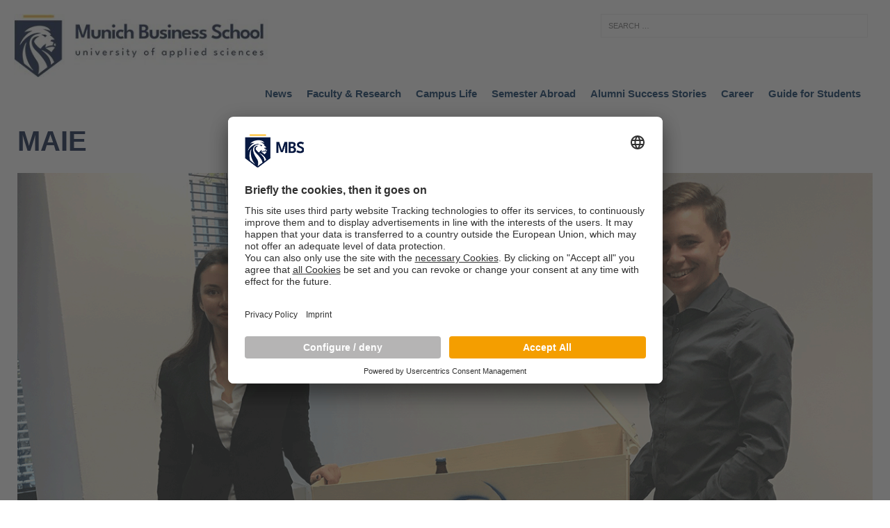

--- FILE ---
content_type: text/html; charset=UTF-8
request_url: https://www.munich-business-school.de/insights/en/2019/innovation-and-entrepreneurship-master-students-pitched-their-business-ideas-and-prototypes/tryba_3/
body_size: 17239
content:
<!DOCTYPE html>
<html class="no-js mh-one-sb" lang="en-US">
<head>
<meta charset="UTF-8">
<meta name="viewport" content="width=device-width, initial-scale=1.0">
<link rel="profile" href="http://gmpg.org/xfn/11" />
<link rel="pingback" href="https://www.munich-business-school.de/insights/xmlrpc.php" />
<!-- Google Tag Manager -->
<script type="text/javascript">
        // create dataLayer
        window.dataLayer = window.dataLayer || [];
        function gtag() {
            dataLayer.push(arguments);
        }

        // set „denied" as default for both ad and analytics storage,
        gtag("consent", "default", {
			ad_user_data: "denied",
            ad_personalization: "denied",
            ad_storage: "denied",
            analytics_storage: "denied",
            wait_for_update: 2000 // milliseconds to wait for update
        });

        // Enable ads data redaction by default [optional]
        gtag("set", "ads_data_redaction", true);
    </script>

    <script type="text/javascript">
        // Google Tag Manager
        (function(w, d, s, l, i) {
            w[l] = w[l] || [];
           w[l].push({
                'gtm.start': new Date().getTime(),
                event: 'gtm.js'
            });
            var f = d.getElementsByTagName(s)[0],
                j = d.createElement(s),
                dl = l != 'dataLayer' ? '&l=' + l : '';
            j.async = true;
            j.src =
                'https://www.googletagmanager.com/gtm.js?id=' + i + dl;
            f.parentNode.insertBefore(j, f);
        })(window, document, 'script', 'dataLayer', 'GTM-NCP7KZ'); //replace GTM-XXXXXX with Google Tag Manager ID
    </script>

<!-- End Google Tag Manager -->
	<script id="usercentrics-cmp" src=https://app.usercentrics.eu/browser-ui/latest/loader.js data-settings-id="wsF_7q6af" async></script>
	<link rel="alternate" href="https://www.munich-business-school.de/insights/en/home/" hreflang="x-default">
<meta name='robots' content='index, follow, max-image-preview:large, max-snippet:-1, max-video-preview:-1' />

	<!-- This site is optimized with the Yoast SEO plugin v25.0 - https://yoast.com/wordpress/plugins/seo/ -->
	<title>Blog Munich Business School</title>
	<meta name="description" content="Blog Munich Business School" />
	<link rel="canonical" href="https://www.munich-business-school.de/insights/wp-content/uploads/2019/11/Tryba_3.gif" />
	<meta property="og:locale" content="en_US" />
	<meta property="og:type" content="article" />
	<meta property="og:title" content="Blog Munich Business School" />
	<meta property="og:description" content="Blog Munich Business School" />
	<meta property="og:url" content="https://www.munich-business-school.de/insights/wp-content/uploads/2019/11/Tryba_3.gif" />
	<meta property="og:site_name" content="Munich Business School Insights" />
	<meta property="article:publisher" content="https://www.facebook.com/Munich.Business.School/" />
	<meta property="article:modified_time" content="2019-11-11T07:34:52+00:00" />
	<meta property="og:image" content="https://www.munich-business-school.de/insights/en/2019/innovation-and-entrepreneurship-master-students-pitched-their-business-ideas-and-prototypes/tryba_3" />
	<meta property="og:image:width" content="1280" />
	<meta property="og:image:height" content="690" />
	<meta property="og:image:type" content="image/gif" />
	<meta name="twitter:card" content="summary_large_image" />
	<meta name="twitter:site" content="@MunichBSchool" />
	<meta name="twitter:label1" content="Written by" />
	<meta name="twitter:data1" content="Frederike Keller" />
	<script type="application/ld+json" class="yoast-schema-graph">{"@context":"https://schema.org","@graph":[{"@type":"WebPage","@id":"https://www.munich-business-school.de/insights/wp-content/uploads/2019/11/Tryba_3.gif","url":"https://www.munich-business-school.de/insights/wp-content/uploads/2019/11/Tryba_3.gif","name":"Blog Munich Business School","isPartOf":{"@id":"https://www.munich-business-school.de/insights/en/home/#website"},"primaryImageOfPage":{"@id":"https://www.munich-business-school.de/insights/wp-content/uploads/2019/11/Tryba_3.gif#primaryimage"},"image":{"@id":"https://www.munich-business-school.de/insights/wp-content/uploads/2019/11/Tryba_3.gif#primaryimage"},"thumbnailUrl":"https://www.munich-business-school.de/insights/wp-content/uploads/2019/11/Tryba_3.gif","datePublished":"2019-11-11T07:31:55+00:00","dateModified":"2019-11-11T07:34:52+00:00","description":"Blog Munich Business School","breadcrumb":{"@id":"https://www.munich-business-school.de/insights/wp-content/uploads/2019/11/Tryba_3.gif#breadcrumb"},"inLanguage":"en-US","potentialAction":[{"@type":"ReadAction","target":["https://www.munich-business-school.de/insights/wp-content/uploads/2019/11/Tryba_3.gif"]}]},{"@type":"ImageObject","inLanguage":"en-US","@id":"https://www.munich-business-school.de/insights/wp-content/uploads/2019/11/Tryba_3.gif#primaryimage","url":"https://www.munich-business-school.de/insights/wp-content/uploads/2019/11/Tryba_3.gif","contentUrl":"https://www.munich-business-school.de/insights/wp-content/uploads/2019/11/Tryba_3.gif"},{"@type":"BreadcrumbList","@id":"https://www.munich-business-school.de/insights/wp-content/uploads/2019/11/Tryba_3.gif#breadcrumb","itemListElement":[{"@type":"ListItem","position":1,"name":"Home","item":"https://www.munich-business-school.de/insights/en/home/"},{"@type":"ListItem","position":2,"name":"Business Topics","item":"https://www.munich-business-school.de/insights/en/category/business-topics/"},{"@type":"ListItem","position":3,"name":"Innovation &amp; Entrepreneurship","item":"https://www.munich-business-school.de/insights/en/category/business-topics/innovation-entrepreneurship/"},{"@type":"ListItem","position":4,"name":"Innovation and Entrepreneurship Master Students Pitched Their Business Ideas and Prototypes","item":"https://www.munich-business-school.de/insights/en/2019/innovation-and-entrepreneurship-master-students-pitched-their-business-ideas-and-prototypes/"},{"@type":"ListItem","position":5,"name":"MAIE"}]},{"@type":"WebSite","@id":"https://www.munich-business-school.de/insights/en/home/#website","url":"https://www.munich-business-school.de/insights/en/home/","name":"Munich Business School Insights","description":"Der Hochschulblog der Munich Business School: News zu Studium, Forschung, Lehre und Wirtschaft","publisher":{"@id":"https://www.munich-business-school.de/insights/en/home/#organization"},"potentialAction":[{"@type":"SearchAction","target":{"@type":"EntryPoint","urlTemplate":"https://www.munich-business-school.de/insights/en/home/?s={search_term_string}"},"query-input":{"@type":"PropertyValueSpecification","valueRequired":true,"valueName":"search_term_string"}}],"inLanguage":"en-US"},{"@type":"Organization","@id":"https://www.munich-business-school.de/insights/en/home/#organization","name":"Munich Business School","url":"https://www.munich-business-school.de/insights/en/home/","logo":{"@type":"ImageObject","inLanguage":"en-US","@id":"https://www.munich-business-school.de/insights/en/home/#/schema/logo/image/","url":"https://www.munich-business-school.de/insights/wp-content/uploads/2018/02/b_MBS.png","contentUrl":"https://www.munich-business-school.de/insights/wp-content/uploads/2018/02/b_MBS.png","width":567,"height":288,"caption":"Munich Business School"},"image":{"@id":"https://www.munich-business-school.de/insights/en/home/#/schema/logo/image/"},"sameAs":["https://www.facebook.com/Munich.Business.School/","https://x.com/MunichBSchool","https://www.instagram.com/munichbschool/","https://www.linkedin.com/school/388042/","https://www.youtube.com/MunichBSchool"]}]}</script>
	<!-- / Yoast SEO plugin. -->


<link rel="alternate" type="application/rss+xml" title="Munich Business School Insights &raquo; Feed" href="https://www.munich-business-school.de/insights/en/feed/" />
<link rel="alternate" type="application/rss+xml" title="Munich Business School Insights &raquo; Comments Feed" href="https://www.munich-business-school.de/insights/en/comments/feed/" />
<link rel="alternate" title="oEmbed (JSON)" type="application/json+oembed" href="https://www.munich-business-school.de/insights/wp-json/oembed/1.0/embed?url=https%3A%2F%2Fwww.munich-business-school.de%2Finsights%2Fen%2F2019%2Finnovation-and-entrepreneurship-master-students-pitched-their-business-ideas-and-prototypes%2Ftryba_3%2F" />
<link rel="alternate" title="oEmbed (XML)" type="text/xml+oembed" href="https://www.munich-business-school.de/insights/wp-json/oembed/1.0/embed?url=https%3A%2F%2Fwww.munich-business-school.de%2Finsights%2Fen%2F2019%2Finnovation-and-entrepreneurship-master-students-pitched-their-business-ideas-and-prototypes%2Ftryba_3%2F&#038;format=xml" />
<style id='wp-img-auto-sizes-contain-inline-css' type='text/css'>
img:is([sizes=auto i],[sizes^="auto," i]){contain-intrinsic-size:3000px 1500px}
/*# sourceURL=wp-img-auto-sizes-contain-inline-css */
</style>
<style id='wp-emoji-styles-inline-css' type='text/css'>

	img.wp-smiley, img.emoji {
		display: inline !important;
		border: none !important;
		box-shadow: none !important;
		height: 1em !important;
		width: 1em !important;
		margin: 0 0.07em !important;
		vertical-align: -0.1em !important;
		background: none !important;
		padding: 0 !important;
	}
/*# sourceURL=wp-emoji-styles-inline-css */
</style>
<style id='wp-block-library-inline-css' type='text/css'>
:root{--wp-block-synced-color:#7a00df;--wp-block-synced-color--rgb:122,0,223;--wp-bound-block-color:var(--wp-block-synced-color);--wp-editor-canvas-background:#ddd;--wp-admin-theme-color:#007cba;--wp-admin-theme-color--rgb:0,124,186;--wp-admin-theme-color-darker-10:#006ba1;--wp-admin-theme-color-darker-10--rgb:0,107,160.5;--wp-admin-theme-color-darker-20:#005a87;--wp-admin-theme-color-darker-20--rgb:0,90,135;--wp-admin-border-width-focus:2px}@media (min-resolution:192dpi){:root{--wp-admin-border-width-focus:1.5px}}.wp-element-button{cursor:pointer}:root .has-very-light-gray-background-color{background-color:#eee}:root .has-very-dark-gray-background-color{background-color:#313131}:root .has-very-light-gray-color{color:#eee}:root .has-very-dark-gray-color{color:#313131}:root .has-vivid-green-cyan-to-vivid-cyan-blue-gradient-background{background:linear-gradient(135deg,#00d084,#0693e3)}:root .has-purple-crush-gradient-background{background:linear-gradient(135deg,#34e2e4,#4721fb 50%,#ab1dfe)}:root .has-hazy-dawn-gradient-background{background:linear-gradient(135deg,#faaca8,#dad0ec)}:root .has-subdued-olive-gradient-background{background:linear-gradient(135deg,#fafae1,#67a671)}:root .has-atomic-cream-gradient-background{background:linear-gradient(135deg,#fdd79a,#004a59)}:root .has-nightshade-gradient-background{background:linear-gradient(135deg,#330968,#31cdcf)}:root .has-midnight-gradient-background{background:linear-gradient(135deg,#020381,#2874fc)}:root{--wp--preset--font-size--normal:16px;--wp--preset--font-size--huge:42px}.has-regular-font-size{font-size:1em}.has-larger-font-size{font-size:2.625em}.has-normal-font-size{font-size:var(--wp--preset--font-size--normal)}.has-huge-font-size{font-size:var(--wp--preset--font-size--huge)}.has-text-align-center{text-align:center}.has-text-align-left{text-align:left}.has-text-align-right{text-align:right}.has-fit-text{white-space:nowrap!important}#end-resizable-editor-section{display:none}.aligncenter{clear:both}.items-justified-left{justify-content:flex-start}.items-justified-center{justify-content:center}.items-justified-right{justify-content:flex-end}.items-justified-space-between{justify-content:space-between}.screen-reader-text{border:0;clip-path:inset(50%);height:1px;margin:-1px;overflow:hidden;padding:0;position:absolute;width:1px;word-wrap:normal!important}.screen-reader-text:focus{background-color:#ddd;clip-path:none;color:#444;display:block;font-size:1em;height:auto;left:5px;line-height:normal;padding:15px 23px 14px;text-decoration:none;top:5px;width:auto;z-index:100000}html :where(.has-border-color){border-style:solid}html :where([style*=border-top-color]){border-top-style:solid}html :where([style*=border-right-color]){border-right-style:solid}html :where([style*=border-bottom-color]){border-bottom-style:solid}html :where([style*=border-left-color]){border-left-style:solid}html :where([style*=border-width]){border-style:solid}html :where([style*=border-top-width]){border-top-style:solid}html :where([style*=border-right-width]){border-right-style:solid}html :where([style*=border-bottom-width]){border-bottom-style:solid}html :where([style*=border-left-width]){border-left-style:solid}html :where(img[class*=wp-image-]){height:auto;max-width:100%}:where(figure){margin:0 0 1em}html :where(.is-position-sticky){--wp-admin--admin-bar--position-offset:var(--wp-admin--admin-bar--height,0px)}@media screen and (max-width:600px){html :where(.is-position-sticky){--wp-admin--admin-bar--position-offset:0px}}

/*# sourceURL=wp-block-library-inline-css */
</style><style id='global-styles-inline-css' type='text/css'>
:root{--wp--preset--aspect-ratio--square: 1;--wp--preset--aspect-ratio--4-3: 4/3;--wp--preset--aspect-ratio--3-4: 3/4;--wp--preset--aspect-ratio--3-2: 3/2;--wp--preset--aspect-ratio--2-3: 2/3;--wp--preset--aspect-ratio--16-9: 16/9;--wp--preset--aspect-ratio--9-16: 9/16;--wp--preset--color--black: #000000;--wp--preset--color--cyan-bluish-gray: #abb8c3;--wp--preset--color--white: #ffffff;--wp--preset--color--pale-pink: #f78da7;--wp--preset--color--vivid-red: #cf2e2e;--wp--preset--color--luminous-vivid-orange: #ff6900;--wp--preset--color--luminous-vivid-amber: #fcb900;--wp--preset--color--light-green-cyan: #7bdcb5;--wp--preset--color--vivid-green-cyan: #00d084;--wp--preset--color--pale-cyan-blue: #8ed1fc;--wp--preset--color--vivid-cyan-blue: #0693e3;--wp--preset--color--vivid-purple: #9b51e0;--wp--preset--gradient--vivid-cyan-blue-to-vivid-purple: linear-gradient(135deg,rgb(6,147,227) 0%,rgb(155,81,224) 100%);--wp--preset--gradient--light-green-cyan-to-vivid-green-cyan: linear-gradient(135deg,rgb(122,220,180) 0%,rgb(0,208,130) 100%);--wp--preset--gradient--luminous-vivid-amber-to-luminous-vivid-orange: linear-gradient(135deg,rgb(252,185,0) 0%,rgb(255,105,0) 100%);--wp--preset--gradient--luminous-vivid-orange-to-vivid-red: linear-gradient(135deg,rgb(255,105,0) 0%,rgb(207,46,46) 100%);--wp--preset--gradient--very-light-gray-to-cyan-bluish-gray: linear-gradient(135deg,rgb(238,238,238) 0%,rgb(169,184,195) 100%);--wp--preset--gradient--cool-to-warm-spectrum: linear-gradient(135deg,rgb(74,234,220) 0%,rgb(151,120,209) 20%,rgb(207,42,186) 40%,rgb(238,44,130) 60%,rgb(251,105,98) 80%,rgb(254,248,76) 100%);--wp--preset--gradient--blush-light-purple: linear-gradient(135deg,rgb(255,206,236) 0%,rgb(152,150,240) 100%);--wp--preset--gradient--blush-bordeaux: linear-gradient(135deg,rgb(254,205,165) 0%,rgb(254,45,45) 50%,rgb(107,0,62) 100%);--wp--preset--gradient--luminous-dusk: linear-gradient(135deg,rgb(255,203,112) 0%,rgb(199,81,192) 50%,rgb(65,88,208) 100%);--wp--preset--gradient--pale-ocean: linear-gradient(135deg,rgb(255,245,203) 0%,rgb(182,227,212) 50%,rgb(51,167,181) 100%);--wp--preset--gradient--electric-grass: linear-gradient(135deg,rgb(202,248,128) 0%,rgb(113,206,126) 100%);--wp--preset--gradient--midnight: linear-gradient(135deg,rgb(2,3,129) 0%,rgb(40,116,252) 100%);--wp--preset--font-size--small: 13px;--wp--preset--font-size--medium: 20px;--wp--preset--font-size--large: 36px;--wp--preset--font-size--x-large: 42px;--wp--preset--spacing--20: 0.44rem;--wp--preset--spacing--30: 0.67rem;--wp--preset--spacing--40: 1rem;--wp--preset--spacing--50: 1.5rem;--wp--preset--spacing--60: 2.25rem;--wp--preset--spacing--70: 3.38rem;--wp--preset--spacing--80: 5.06rem;--wp--preset--shadow--natural: 6px 6px 9px rgba(0, 0, 0, 0.2);--wp--preset--shadow--deep: 12px 12px 50px rgba(0, 0, 0, 0.4);--wp--preset--shadow--sharp: 6px 6px 0px rgba(0, 0, 0, 0.2);--wp--preset--shadow--outlined: 6px 6px 0px -3px rgb(255, 255, 255), 6px 6px rgb(0, 0, 0);--wp--preset--shadow--crisp: 6px 6px 0px rgb(0, 0, 0);}:where(.is-layout-flex){gap: 0.5em;}:where(.is-layout-grid){gap: 0.5em;}body .is-layout-flex{display: flex;}.is-layout-flex{flex-wrap: wrap;align-items: center;}.is-layout-flex > :is(*, div){margin: 0;}body .is-layout-grid{display: grid;}.is-layout-grid > :is(*, div){margin: 0;}:where(.wp-block-columns.is-layout-flex){gap: 2em;}:where(.wp-block-columns.is-layout-grid){gap: 2em;}:where(.wp-block-post-template.is-layout-flex){gap: 1.25em;}:where(.wp-block-post-template.is-layout-grid){gap: 1.25em;}.has-black-color{color: var(--wp--preset--color--black) !important;}.has-cyan-bluish-gray-color{color: var(--wp--preset--color--cyan-bluish-gray) !important;}.has-white-color{color: var(--wp--preset--color--white) !important;}.has-pale-pink-color{color: var(--wp--preset--color--pale-pink) !important;}.has-vivid-red-color{color: var(--wp--preset--color--vivid-red) !important;}.has-luminous-vivid-orange-color{color: var(--wp--preset--color--luminous-vivid-orange) !important;}.has-luminous-vivid-amber-color{color: var(--wp--preset--color--luminous-vivid-amber) !important;}.has-light-green-cyan-color{color: var(--wp--preset--color--light-green-cyan) !important;}.has-vivid-green-cyan-color{color: var(--wp--preset--color--vivid-green-cyan) !important;}.has-pale-cyan-blue-color{color: var(--wp--preset--color--pale-cyan-blue) !important;}.has-vivid-cyan-blue-color{color: var(--wp--preset--color--vivid-cyan-blue) !important;}.has-vivid-purple-color{color: var(--wp--preset--color--vivid-purple) !important;}.has-black-background-color{background-color: var(--wp--preset--color--black) !important;}.has-cyan-bluish-gray-background-color{background-color: var(--wp--preset--color--cyan-bluish-gray) !important;}.has-white-background-color{background-color: var(--wp--preset--color--white) !important;}.has-pale-pink-background-color{background-color: var(--wp--preset--color--pale-pink) !important;}.has-vivid-red-background-color{background-color: var(--wp--preset--color--vivid-red) !important;}.has-luminous-vivid-orange-background-color{background-color: var(--wp--preset--color--luminous-vivid-orange) !important;}.has-luminous-vivid-amber-background-color{background-color: var(--wp--preset--color--luminous-vivid-amber) !important;}.has-light-green-cyan-background-color{background-color: var(--wp--preset--color--light-green-cyan) !important;}.has-vivid-green-cyan-background-color{background-color: var(--wp--preset--color--vivid-green-cyan) !important;}.has-pale-cyan-blue-background-color{background-color: var(--wp--preset--color--pale-cyan-blue) !important;}.has-vivid-cyan-blue-background-color{background-color: var(--wp--preset--color--vivid-cyan-blue) !important;}.has-vivid-purple-background-color{background-color: var(--wp--preset--color--vivid-purple) !important;}.has-black-border-color{border-color: var(--wp--preset--color--black) !important;}.has-cyan-bluish-gray-border-color{border-color: var(--wp--preset--color--cyan-bluish-gray) !important;}.has-white-border-color{border-color: var(--wp--preset--color--white) !important;}.has-pale-pink-border-color{border-color: var(--wp--preset--color--pale-pink) !important;}.has-vivid-red-border-color{border-color: var(--wp--preset--color--vivid-red) !important;}.has-luminous-vivid-orange-border-color{border-color: var(--wp--preset--color--luminous-vivid-orange) !important;}.has-luminous-vivid-amber-border-color{border-color: var(--wp--preset--color--luminous-vivid-amber) !important;}.has-light-green-cyan-border-color{border-color: var(--wp--preset--color--light-green-cyan) !important;}.has-vivid-green-cyan-border-color{border-color: var(--wp--preset--color--vivid-green-cyan) !important;}.has-pale-cyan-blue-border-color{border-color: var(--wp--preset--color--pale-cyan-blue) !important;}.has-vivid-cyan-blue-border-color{border-color: var(--wp--preset--color--vivid-cyan-blue) !important;}.has-vivid-purple-border-color{border-color: var(--wp--preset--color--vivid-purple) !important;}.has-vivid-cyan-blue-to-vivid-purple-gradient-background{background: var(--wp--preset--gradient--vivid-cyan-blue-to-vivid-purple) !important;}.has-light-green-cyan-to-vivid-green-cyan-gradient-background{background: var(--wp--preset--gradient--light-green-cyan-to-vivid-green-cyan) !important;}.has-luminous-vivid-amber-to-luminous-vivid-orange-gradient-background{background: var(--wp--preset--gradient--luminous-vivid-amber-to-luminous-vivid-orange) !important;}.has-luminous-vivid-orange-to-vivid-red-gradient-background{background: var(--wp--preset--gradient--luminous-vivid-orange-to-vivid-red) !important;}.has-very-light-gray-to-cyan-bluish-gray-gradient-background{background: var(--wp--preset--gradient--very-light-gray-to-cyan-bluish-gray) !important;}.has-cool-to-warm-spectrum-gradient-background{background: var(--wp--preset--gradient--cool-to-warm-spectrum) !important;}.has-blush-light-purple-gradient-background{background: var(--wp--preset--gradient--blush-light-purple) !important;}.has-blush-bordeaux-gradient-background{background: var(--wp--preset--gradient--blush-bordeaux) !important;}.has-luminous-dusk-gradient-background{background: var(--wp--preset--gradient--luminous-dusk) !important;}.has-pale-ocean-gradient-background{background: var(--wp--preset--gradient--pale-ocean) !important;}.has-electric-grass-gradient-background{background: var(--wp--preset--gradient--electric-grass) !important;}.has-midnight-gradient-background{background: var(--wp--preset--gradient--midnight) !important;}.has-small-font-size{font-size: var(--wp--preset--font-size--small) !important;}.has-medium-font-size{font-size: var(--wp--preset--font-size--medium) !important;}.has-large-font-size{font-size: var(--wp--preset--font-size--large) !important;}.has-x-large-font-size{font-size: var(--wp--preset--font-size--x-large) !important;}
/*# sourceURL=global-styles-inline-css */
</style>

<style id='classic-theme-styles-inline-css' type='text/css'>
/*! This file is auto-generated */
.wp-block-button__link{color:#fff;background-color:#32373c;border-radius:9999px;box-shadow:none;text-decoration:none;padding:calc(.667em + 2px) calc(1.333em + 2px);font-size:1.125em}.wp-block-file__button{background:#32373c;color:#fff;text-decoration:none}
/*# sourceURL=/wp-includes/css/classic-themes.min.css */
</style>
<link rel='stylesheet' id='mh-magazine-css' href='https://www.munich-business-school.de/insights/wp-content/themes/mh-magazine/style.css?ver=3.1.0' type='text/css' media='all' />
<link rel='stylesheet' id='mh-font-awesome-css' href='https://www.munich-business-school.de/insights/wp-content/themes/mh-magazine/includes/font-awesome.min.css' type='text/css' media='all' />
<script type="text/javascript" src="https://www.munich-business-school.de/insights/wp-includes/js/jquery/jquery.min.js?ver=3.7.1" id="jquery-core-js"></script>
<script type="text/javascript" src="https://www.munich-business-school.de/insights/wp-includes/js/jquery/jquery-migrate.min.js?ver=3.4.1" id="jquery-migrate-js"></script>
<script type="text/javascript" src="https://www.munich-business-school.de/insights/wp-content/themes/mh-magazine/js/scripts.js?ver=6.9" id="mh-scripts-js"></script>
<link rel="https://api.w.org/" href="https://www.munich-business-school.de/insights/wp-json/" /><link rel="alternate" title="JSON" type="application/json" href="https://www.munich-business-school.de/insights/wp-json/wp/v2/media/13214" /><link rel="EditURI" type="application/rsd+xml" title="RSD" href="https://www.munich-business-school.de/insights/xmlrpc.php?rsd" />
<meta name="generator" content="WordPress 6.9" />
<link rel='shortlink' href='https://www.munich-business-school.de/insights/?p=13214' />
<style type="text/css">.mh-googleplus {display:none;}</style>
<style type="text/css">
.mh-preheader, .mh-wide-layout .mh-subheader, .mh-ticker-title, .mh-main-nav li:hover, .mh-footer-nav, .slicknav_menu, .slicknav_btn, .slicknav_nav .slicknav_item:hover, .slicknav_nav a:hover, .mh-back-to-top, .mh-subheading, .entry-tags .fa, .entry-tags li:hover, .mh-loop-layout2 .mh-loop-caption, .mh-widget-layout2 .mh-widget-title, .mh-widget-layout2 .mh-footer-widget-title, #mh-mobile .flex-control-paging li a.flex-active, .mh-slider-layout2 .mh-slider-category, .mh-carousel-layout1 .mh-carousel-caption, .mh-spotlight-caption, .mh-posts-large-caption, .mh-tab-button.active, .mh-tab-button.active:hover, .mh-footer-widget .mh-tab-button.active, .mh-social-widget li:hover a, .mh-footer-widget .mh-social-widget li a, .mh-footer-widget .mh-author-bio-widget, .tagcloud a:hover, .mh-widget .tagcloud a:hover, .mh-footer-widget .tagcloud a:hover, .page-numbers:hover, .mh-loop-pagination .current, .mh-comments-pagination .current, .pagelink, a:hover .pagelink, input[type=submit], #respond #cancel-comment-reply-link, #infinite-handle span { background: #ffb206; }
blockquote, .mh-category-desc, .mh-widget-layout1 .mh-widget-title, .mh-widget-layout3 .mh-widget-title, .mh-widget-layout1 .mh-footer-widget-title, .mh-widget-layout3 .mh-footer-widget-title, .mh-slider-layout1 .mh-slider-caption, .mh-carousel-layout1, .mh-spotlight-widget, .mh-author-bio-widget, .mh-author-bio-title, .mh-author-bio-image-frame, .mh-video-widget, .mh-tab-buttons, .bypostauthor .mh-comment-meta, textarea:hover, input[type=text]:hover, input[type=email]:hover, input[type=tel]:hover, input[type=url]:hover { border-color: #ffb206; }
.mh-dropcap, .mh-carousel-layout1 .flex-direction-nav a, .mh-carousel-layout2 .mh-carousel-caption { color: #ffb206; }
.entry-content a, .mh-comment-content a { color: #ffb206; }
a:hover, .mh-footer a:hover, .entry-content a:hover, .mh-author-box a:hover, .mh-post-nav a:hover, .mh-comment-content a:hover, #respond a:hover, .mh-meta a:hover, .mh-footer .mh-meta a:hover, .mh-breadcrumb a:hover, .mh-tabbed-widget a:hover { color: #ffb206; }
</style>
<!--[if lt IE 9]>
<script src="https://www.munich-business-school.de/insights/wp-content/themes/mh-magazine/js/css3-mediaqueries.js"></script>
<![endif]-->
<style type="text/css" id="custom-background-css">
body.custom-background { background-color: #ffffff; }
</style>
	<link rel="icon" href="https://www.munich-business-school.de/insights/wp-content/uploads/2024/09/cropped-Logo-munich-business-school-blue-32x32.png" sizes="32x32" />
<link rel="icon" href="https://www.munich-business-school.de/insights/wp-content/uploads/2024/09/cropped-Logo-munich-business-school-blue-192x192.png" sizes="192x192" />
<link rel="apple-touch-icon" href="https://www.munich-business-school.de/insights/wp-content/uploads/2024/09/cropped-Logo-munich-business-school-blue-180x180.png" />
<meta name="msapplication-TileImage" content="https://www.munich-business-school.de/insights/wp-content/uploads/2024/09/cropped-Logo-munich-business-school-blue-270x270.png" />
<style id="sccss">/*** Tags ***/
.entry-tags li a{background: #00305E !important;}
.entry-tags li a:hover{background: #F39900 !important;}

/*** Social Menu ***/
.mh-share-buttons a {width: 23% !important;}

/*** Language Menu ***/

li.lang-item > a > img {vertical-align: middle;}

/***** Structure *****/
body {background: #00305E ; }
.mh-container, .mh-container-inner { width: 100%; max-width: 980px; margin: 0 auto; position: relative; }
.mh-sidebar .header-widget { width: 980px; }

/***** Typography *****/

a:hover { color: #F39900; font-weight: bold; }
a {color: #00305E; font-weight: bold; }
blockquote { display: block; font-size: 14.5px; font-size: 0.9375rem; line-height: 1.6; font-style: italic; color: #666; padding: 15px; padding: 0.9375rem; border-left: 5px solid #00305E; border-right: 2px solid #00305E; box-shadow: 2px 2px 15px #ccc; }

/***** Searchform *****/

.mh-widget .search-form .search-field { display: block; margin: 0 auto; width: 100%; }
.mh-widget .search-form { display: block; margin: 0 auto; padding: 5%; background: #ffffff; }

/***** Header *****/

.mh-site-logo { padding-left: 20px; padding-top: 20px; padding-bottom: 7px; overflow: hidden; }

/***** Loop / Archives / Search Results *****/

.mh-loop-layout1 .mh-loop-caption { position: absolute; top: 0; font-size: 13px; font-size: 0.8125rem; font-weight: 700; color: #fff; padding: 10px 15px; background: #00305E; text-transform: uppercase; }
.mh-category-desc { color: #000; padding: 20px; margin-bottom: 20px; margin-bottom: 1.25rem; background: #f5f5f5; border-top: 3px solid #00305E; border-bottom: 3px solid #00305E; }


/***** Posts / Pages *****/

.mh-meta, .mh-meta a, .mh-footer .mh-meta a { color: #2c3e50; }
.mh-meta a:hover, .mh-footer .mh-meta a:hover { color: #F39900; }
.entry-content a { font-weight: 600; color: #F39900; }
.entry-content a:hover { color: #F39900; text-decoration: underline; }
.entry-tags li { float: left; font-weight: 700; margin: 0 6px 6px 0; margin: 0 0.375rem 0.375rem 0; background: #555555; text-transform: capitalize; }
.entry-tags li:hover { background: #2c3e50; }
.entry-tags .fa { float: left; padding: 10px; margin-right: 6px; background: #2c3e50; }
.mh-subheading{display:inline-block;font-size:13px;font-size:.8125rem;color:#fff;padding:5px 10px;margin-bottom:10px;margin-bottom:.625rem;background:#5b738c;text-transform:none}

/***** Header Navigation *****/

.mh-header-nav { text-transform: none; background: #00305E;}
.mh-header-nav li { float: left; position: relative; font-size: 11px; }
.mh-header-nav li:hover { background: #00305E }
.mh-header-nav li a { display: block; color: #fff; line-height: 1.3; padding: 15px 20px; }
.mh-header-nav ul li:hover > ul { display: block; background: #00305E; z-index: 9999; }
.mh-header-nav ul ul { display: none; position: absolute; }
.mh-header-nav ul ul li { width: 160px; }
.mh-header-nav ul ul ul { left: 100%; top: 0; }

/***** Main Navigation *****/
.mh-main-nav-wrap { background: #fff; border-top: 1px solid #00305E; border-bottom: 1px solid #00305E;}
.mh-main-nav { text-transform: none; }
.mh-main-nav li { font-size: 15px; float: left; position: relative; font-weight: normal; }
.mh-main-nav li:first-child a { border: none; }
.mh-main-nav li:hover { background: #5b738c; }
.mh-main-nav li:hover a { color: #ffffff; }
.mh-main-nav li a { display: block; color: #00305E; padding: 5px 10px; border-left: 1px solid rgba(255, 255, 255, 0.1); }
.mh-main-nav ul li:hover > ul { display: block; background: #2c3e50; z-index: 9999; }
.mh-main-nav ul ul { display: none; position: absolute; }
.mh-main-nav ul ul li { width: 16em; }
.mh-main-nav ul ul ul { left: 100%; top: 0; }

/***** Footer *****/

.mh-footer { font-size: 13px; font-size: 0.8125rem; color: #fff; padding: 25px 25px 0; background: #2c3e50; }
.mh-footer a { color: #f7f7f7; }
.mh-copyright-wrap { border-top: 3px solid rgba(255, 255, 255, 0.3); background: #2c3e50; }
.mh-copyright { font-size: 13px; font-size: 0.8125rem; color: #999; padding: 15px 20px; }
.mh-copyright a { color: #fff; }


/***** Pagination *****/
.page-numbers{background: #00305E;}
.page-numbers.current,
.page-numbers:hover{background: #F39900;}
.post .pagination { padding-bottom: 20px; padding-bottom: 1.25rem; }
.page-numbers { display: inline-block; font-weight: 700; color: #fff; padding: 10px 15px; }
.page-numbers:hover, .mh-loop-pagination .current, .mh-comments-pagination .current, a:hover .pagelink { color: #fff; }
.page-numbers a { display: block; }
.pagelink { display: inline-block; font-weight: 700; color: #fff; padding: 10px 15px; background: #00275B; }
a .pagelink { color: #000; background: #f5f5f5; }
.mh-post-nav-wrap { padding: 10px 20px; margin-bottom: 20px; margin-bottom: 1.25rem; background: #f5f5f5; text-transform: uppercase; }
.mh-post-nav { width: 48.75%; }
.mh-post-nav a { font-size: 14px; font-size: 0.875rem; font-weight: 700; color: #000; }
.mh-post-nav a:hover { color: #00305E; }
.mh-post-nav-prev { float: left; margin-right: 2.5%; }
.mh-post-nav-next { float: right; text-align: right; }

/***** Back to Top Button *****/

.mh-back-to-top { display: none; position: fixed; right: 25px; bottom: 25px; padding: 5px 8px 8px; color: #fff; background: #2c3e50; z-index: 999; }

/***** Related Content *****/

.mh-related-content .mh-related-content-title { font-size: 16px; font-size: 1rem; padding-bottom: 5px; border-bottom: 3px solid #F49E00; text-transform: none; margin-bottom: 20px;}

/***** Widgets *****/

.mh-widget-layout1 .mh-widget-title { font-size: 16px; font-size: 1rem; padding-bottom: 5px; border-bottom: 3px solid #F49E00; text-transform: none;}
.mh-slider-layout1 .flex-control-paging li a.flex-active { background: #f49e00; border: 1px solid #fff; }

.mh-widget-layout1 .mh-footer-widget-title { margin-bottom: 20px; margin-bottom: 1.25rem; text-transform: none; border-bottom: none; font-weight: normal;}

/***** Widgets Areas (Advertising) *****/

.mh-header-1 { margin: 25px 0 0; background: #2c3e50;}
.mh-wide-layout .mh-header-1 { margin: 25px 0; }
.mh-header-1 .mh-ad-spot { padding: 0; background: none; }

/***** MH Custom Posts Widget / MH Custom Pages Widget *****/

.mh-meta {color: #000;}

/***** MH Slider Widget - Global Styles *****/

.mh-slider-layout1 .mh-slider-caption { width: 350px; max-width: 100%; top: 0; right: 0; border-bottom: 0px; background: rgba(0, 48, 94, 0.33);}
.mh-slider-title { font-size: 20px; font-size: 1.25rem; }

/***** MH Posts Grid Widget *****/

.mh-posts-grid-meta { display: inline; margin-top: 10px; font-size: 11px;}


/***** MH Carousel Widget - Layout 1 *****/

.mh-carousel-layout1 { padding: 15px; background: #ebebeb; border-top: 0px; border-bottom: 0px; }
.mh-carousel-layout1 .mh-carousel-caption { position: absolute; top: 0; color: #ffffff; padding: 5px 10px; text-transform: capitalize; background: rgba(0, 48, 94, 0.8); }
.mh-carousel-layout1 .flex-direction-nav a  { color: #ffffff; }

/**** MH Slick Nav ****/

.slicknav_btn{position:relative;display:block;vertical-align:middle;float:right;padding:.438em .625em;line-height:1.125em;cursor:pointer;margin:5px 5px 6px;text-decoration:none;text-shadow:0 1px 1px rgba(255,255,255,.75);-webkit-border-radius:4px;-moz-border-radius:4px;border-radius:4px;background-color:#222}
.slicknav_btn .slicknav_icon-bar+.slicknav_icon-bar{margin-top:.188em}

/***** Default WordPress Widgets *****/

.widget_archive li, .widget_categories li, .widget_pages li a, .widget_meta li, .widget_nav_menu .menu > li { border-bottom: 0px dotted #ebebeb; }
.widget_archive li a, .widget_categories li a, .widget_pages li a, .widget_meta li a, .widget_nav_menu li a { display: block; padding: 0px 0; }

/** Das Menü oben rechts ***/

.slicknav_menu {*zoom:1; font-size:16px;font-size:1rem;box-sizing:border-box;background:#4c4c4c;padding:5px}
.slicknav_menu *{box-sizing:border-box}
.slicknav_menu .slicknav_menutxt{display:block;line-height:1.188em;float:left;color:#00305E;font-weight:600;text-shadow:0 1px 3px #000}
.slicknav_menu .slicknav_icon{float:left;margin:.188em 0 0 .438em}
.slicknav_menu .slicknav_no-text{margin:0}
.slicknav_menu .slicknav_icon-bar{display:block;width:1.125em;height:.125em;background-color:#00275B;-webkit-border-radius:1px;-moz-border-radius:1px;border-radius:1px;-webkit-box-shadow:0 1px 0 rgba(0,0,0,.25);-moz-box-shadow:0 1px 0 rgba(0,0,0,.25);box-shadow:0 1px 0 rgba(0,0,0,.25)}
.slicknav_menu:before,.slicknav_menu:after{content:" ";display:table}
.slicknav_menu:after{clear:both}
.slicknav_nav{clear:both;color:#fff;margin:0;padding:0;font-size:.875em;list-style:none;overflow:hidden}
.slicknav_nav ul{display:block;list-style:none;overflow:hidden;padding:0;margin:0 0 0 20px}
.slicknav_nav li{display:block}
.slicknav_nav a{display:block;padding:5px 10px;margin:2px 5px;text-decoration:none;color: #00305E;}
.slicknav_nav a:hover{-webkit-border-radius:6px;-moz-border-radius:6px;border-radius:6px;background:#ccc;color:#222}
.slicknav_nav .slicknav_arrow{font-size:.8em;margin:0 0 0 .4em}
.slicknav_nav .slicknav_item{cursor:pointer}
.slicknav_nav .slicknav_item a{display:inline;padding:0;margin:0}
.slicknav_nav .slicknav_row{display:block;padding:5px 10px;margin:2px 5px}
.slicknav_nav .slicknav_row:hover{-webkit-border-radius:6px;-moz-border-radius:6px;border-radius:6px;background:#ccc;color:#fff}
.slicknav_nav .slicknav_parent-link a{display:inline;padding:0;margin:0}
.slicknav_brand{float:left;color:#fff;font-size:18px;line-height:30px;padding:7px 12px;height:44px}
.slicknav_btn{background:#ebebeb}
.slicknav_menu{padding:0;border-bottom:1px solid #2a2a2a;background:#ebebeb;display:none}
.slicknav_menu .slicknav_menutxt{text-shadow:none}
.slicknav_menu .slicknav_icon-bar{box-shadow:none;-moz-box-shadow:none;-webkit-box-shadow:none}
.slicknav_nav .slicknav_item:hover,.slicknav_nav a:hover{color:#ffffff;background:#5b738c}
/** Social Media Buttons **/
.mh-linkedin span { background: rgba(0,160,220,0.8); background-color: #00a0dc; }
.mh-xing span { background: rgba(0,101,103,0.8); background-color: #006567; }
/***** Media Queries *****/

@media screen and (max-width: 900px) {
	#mh-mobile .mh-slider-caption { position: relative; width: 100%; top: auto; bottom: 0; background: rgba(0, 48, 94, 0.8); }
  .mh-header-1 { display: none; }
  .mh-footer-widget { display: none; }
}
/***** Refresh 2023 *****/

/***** alle Contentelemente ausblenden, die erstmal nicht mehr gewiollt sind ****/
.mh-col-2-3.mh-header-widget-2,
	#categorizedtagcloudwidget-3,
	#mh_magazine_custom_posts-12,
	#mh_magazine_carousel-2,
	#mh_magazine_custom_posts-2,
	#mh_magazine_custom_posts-7,
	#mh_magazine_custom_posts-9,
	#mh_magazine_custom_posts-11,
	#mh_magazine_custom_posts-13,
	#mh_magazine_custom_posts-6,
	#mh_magazine_custom_posts-8,
	#mh_magazine_custom_posts-10,
	#mh_magazine_authors-5,
	#categorizedtagcloudwidget-2,
	.mh-social-top,
	.mh-social-bottom {
		display: none;
}
footer.mh-footer,
.mh-copyright-wrap {
	background: #081941;
  /*background-image: linear-gradient(to right,#00305e  50%,#009ee0 100%);*/
}
/***** neue Gestaltung für ie Desktop-Ansicht ****/

@media screen and (min-width: 768px) {
	h1,
	h1.page-title {
		background: none;
		color:#081941;
		padding: 0 !important;
		font-size: 2.5rem;
		text-transform: uppercase;
		/*
		background: linear-gradient(to right,#0078C2 0%,#003866 100%);
		background-clip: text;
		-webkit-background-clip: text;
		-webkit-text-fill-color: transparent;
		*/
	}
	.mh-main-nav-wrap {
		border: none !important;
		width: 95% !important;
		margin: 0 2.5%;
	}
	nav ul.menu {
		display: flex;
		justify-content: flex-end;
	}
	
	#search-2,
	#search-3 {
		position: absolute;
		top: 20px;
		right: 2.5%;
		width: 30%;
	}
	#search-2 form,
	#search-3 form {
		padding: 0 !important;
	}
	.mh-container, .mh-container-inner {
		max-width: 100% !important;
		width: 100% !important;
	}
	#main-content {
		float: none;
		width: 100%;
	}
	.flexslider {
		max-height: 60vh !important;
	
	}
	.flexslider::after {
		content: '';
		position: absolute;
		z-index: 5;
		left: 0;
		top: 0;
		width: 20%;
		height: 100%;
		background-color: #081941 !important;
    /*background: linear-gradient(to right,#FEDFB8 0%,#F59E02 100%);*/
		clip-path: polygon(0% 0%, 80% 0%, 100% 100%, 0% 100%);
		display: none;
	}
	.flexslider img {
		width: 60% !important;
		height: auto;
	}
	.mh-slider-caption {
		position: absolute !important;
		top: 0 !important;
		right: 0 !important;
		width: 40% !important;
		height: 100% !important;
		padding: 0 40px 0 100px;
		clip-path: polygon(15% 0%, 100% 0%, 100% 100%, 0% 100%);
		background-color: #081941 !important;
		/*background: linear-gradient(to right,#009FE3 0%,#00659C 100%) !important;*/
		display: flex;
		justify-content: center;
		align-items: center;
	}
	.flex-control-nav.flex-control-paging .flex-active {
		background: #081941 !important;
	}
	

	#main-content.mh-loop.mh-content,
	#mh_magazine_custom_posts-4 ul,
	#mh_magazine_custom_posts-3 ul {
		display: flex;
		flex-wrap: wrap;
		justify-content: space-between;
	}
	#main-content.mh-loop.mh-content > *,
	#mh_magazine_custom_posts-4 ul li,
	#mh_magazine_custom_posts-3 ul li {
		display: block;
		box-sizing: border-box;
		width: 31.33%;
		margin: 0 0 2% 0; 
		padding: 0;
	}
	#main-content.mh-loop.mh-content header.page-header,
	#main-content.mh-loop.mh-content .mh-loop-pagination {
		width: 100%;
		padding: 0;
		border: none;
	}
	#main-content.mh-loop.mh-content .mh-loop-item > *,
	#mh_magazine_custom_posts-4 ul li  *,
	#mh_magazine_custom_posts-3 ul li  * {
		float: none;
	}
	#main-content.mh-loop.mh-content .mh-loop-item h3,
	#mh_magazine_custom_posts-4 ul li h3,
	#mh_magazine_custom_posts-3 ul li h3 {
		margin: 20px 0;
	}
	
	#main-content.mh-loop.mh-content > *:nth-child(2).mh-category-desc {
        position: relative;
        width: 100%;
        padding: 0;
    }
	
	#main-content.mh-loop.mh-content .mh-loop-thumb,
	#mh_magazine_custom_posts-4 ul li .mh-custom-posts-thumb-xl,
	#mh_magazine_custom_posts-3 ul li .mh-custom-posts-thumb-xl{
		display: block;
		width: 100%;
		max-width: 100%;
		height: 300px;
		overflow: hidden;
		border: 1px solid #efefef;
	}
	
	#main-content.mh-loop.mh-content .mh-loop-thumb img,
	#mh_magazine_custom_posts-4 ul li .mh-custom-posts-thumb-xl img,
	#mh_magazine_custom_posts-3 ul li .mh-custom-posts-thumb-xl img{
		display: block;
		width: 100%;
		max-width: 100%;
		height: auto;
		transform: scale(1);
		transition: transform 250ms ease-in-out;
	}
	#main-content.mh-loop.mh-content article:hover .mh-loop-thumb img,
	#mh_magazine_custom_posts-4 ul li:hover .mh-custom-posts-thumb-xl img,
	#mh_magazine_custom_posts-3 ul li:hover .mh-custom-posts-thumb-xl img{
		width: 100%;
		max-width: 100%;
		height: auto;
		transform: scale(1.25);
	}

	figure.entry-thumbnail {
		position: relative;
		max-width: 100%;
		height: 50vh;
		overflow: hidden;
		background-color: #081941 !important;
	}
	figure.entry-thumbnail::after {
		content: '';
		position: absolute;
		top: 0;
		right: 0;
		width: 50%;
		height: 100%;
		background-color: #081941 !important;
		clip-path: polygon(15% 0%, 100% 0%, 100% 100%, 0% 100%);
		/*background: linear-gradient(to right,#009FE3 0%,#00659C 100%);*/
	}
	figure.entry-thumbnail img{
		height: auto;
		width: 60%;
		max-width: 100%;
	}
	.entry-content {
		font-size: 1.125rem;
		color: #666;
	}
	.entry-content>*:nth-child(1n+3),
	.entry-tags {
		width: 80%;
		max-width: 1200px;
		margin-left: auto;
		margin-right: auto;
	}
	.entry-content ul,
	.entry-content ol {
		padding-left: 2rem !important;
		padding-right: 2rem !important;
	}
	.mh-author-box-content {
		padding: 1rem !important;
		background-color: #efefef !important;
	}
	
}
@media screen and (min-width: 1400px) {
	#main-content.mh-loop.mh-content > *,
	#mh_magazine_custom_posts-4 ul li,
	#mh_magazine_custom_posts-3 ul li {
		box-sizing: border-box;
		width: 23%;
		margin: 0 0 2% 0; 
	}
}






</style>
</head>
<body id="mh-mobile" class="attachment wp-singular attachment-template-default single single-attachment postid-13214 attachmentid-13214 attachment-gif custom-background wp-theme-mh-magazine mh-boxed-layout mh-right-sb mh-loop-layout1 mh-widget-layout1">
<!-- Google Tag Manager (noscript) -->
<noscript><iframe src="https://www.googletagmanager.com/ns.html?id=GTM-NCP7KZ"
height="0" width="0" style="display:none;visibility:hidden"></iframe></noscript>
<!-- End Google Tag Manager (noscript) -->


<div class="mh-container mh-container-outer">
<div class="mh-header-mobile-nav clearfix"></div>
<header class="mh-header">
	<div class="mh-container mh-container-inner mh-row clearfix">
		<div class="mh-col-1-3 mh-custom-header">
<a href="https://www.munich-business-school.de/insights/en/home/" title="Munich Business School Homepage" rel="home">
<div class="mh-site-logo" role="banner">
<img class="mh-header-image" src="https://www.munich-business-school.de/insights/wp-content/uploads/2024/09/cropped-cropped-mbs-munich-business-school-logo.jpg" height="100" width="400" alt="Munich Business School Insights" />
</div>
</a>
</div>
<div class="mh-col-2-3 mh-header-widget-2">
<div id="text-5" class="mh-widget mh-header-2 widget_text">			<div class="textwidget"><div class="nudge">
<a href="https://www.munich-business-school.de/en/requestinfo" title="Register with our advisors">Discover our Programs&nbsp; 
<i class="fa fa-user-plus" aria-hidden="true"></i></a>
</div></div>
		</div></div>
	</div>
	<div class="mh-main-nav-wrap">
		<nav class="mh-main-nav mh-container mh-container-inner clearfix">
			<div class="menu-english-menu-container"><ul id="menu-english-menu" class="menu"><li id="menu-item-20684" class="menu-item menu-item-type-taxonomy menu-item-object-category menu-item-20684"><a href="https://www.munich-business-school.de/insights/en/category/news-en/">News</a></li>
<li id="menu-item-20686" class="menu-item menu-item-type-taxonomy menu-item-object-category menu-item-20686"><a href="https://www.munich-business-school.de/insights/en/category/faculty-research/">Faculty &amp; Research</a></li>
<li id="menu-item-20687" class="menu-item menu-item-type-taxonomy menu-item-object-category menu-item-20687"><a href="https://www.munich-business-school.de/insights/en/category/campus-life-en/">Campus Life</a></li>
<li id="menu-item-20688" class="menu-item menu-item-type-taxonomy menu-item-object-category menu-item-20688"><a href="https://www.munich-business-school.de/insights/en/category/semester-abroad/">Semester Abroad</a></li>
<li id="menu-item-2852" class="menu-item menu-item-type-taxonomy menu-item-object-category menu-item-2852"><a href="https://www.munich-business-school.de/insights/en/category/alumni-success-stories/">Alumni Success Stories</a></li>
<li id="menu-item-20689" class="menu-item menu-item-type-taxonomy menu-item-object-category menu-item-20689"><a href="https://www.munich-business-school.de/insights/en/category/career/">Career</a></li>
<li id="menu-item-20690" class="menu-item menu-item-type-taxonomy menu-item-object-category menu-item-20690"><a href="https://www.munich-business-school.de/insights/en/category/guide-for-students/">Guide for Students</a></li>
</ul></div>		</nav>
	</div>
	</header>
<div class="mh-wrapper clearfix">
	<div class="mh-main clearfix">
		<div id="main-content" class="mh-content">	<article class="post-13214 attachment type-attachment status-inherit hentry">
		<header class="entry-header">
			<h1 class="entry-title">
				MAIE			</h1>
		</header>
				<div class="entry-content clearfix">
											<a href="https://www.munich-business-school.de/insights/wp-content/uploads/2019/11/Tryba_3.gif" title="MAIE" rel="attachment" target="_blank">
					<img src="https://www.munich-business-school.de/insights/wp-content/uploads/2019/11/Tryba_3.gif" width="1280" height="690" class="attachment-medium" alt="MAIE" />
				</a>
													</div>
        	</article>
<nav class="mh-post-nav-wrap clearfix" role="navigation">
<div class="mh-post-nav-prev mh-post-nav">
</div>
<div class="mh-post-nav-next mh-post-nav">
<a href='https://www.munich-business-school.de/insights/en/2019/innovation-and-entrepreneurship-master-students-pitched-their-business-ideas-and-prototypes/tryba_1/'>Next image</a></div>
</nav>
		</div>
			<aside class="mh-widget-col-1 mh-sidebar">
		<div id="search-2" class="mh-widget widget_search"><form role="search" method="get" class="search-form" action="https://www.munich-business-school.de/insights/en/">
				<label>
					<span class="screen-reader-text">Search for:</span>
					<input type="search" class="search-field" placeholder="Search &hellip;" value="" name="s" />
				</label>
				<input type="submit" class="search-submit" value="Search" />
			</form></div><div id="categorizedtagcloudwidget-2" class="mh-widget widget_categorizedtagcloudwidget"><h4 class="mh-widget-title">MBS Tags</h4>
    <div id="categorized-tag-cloud"><span id="categorized-tag-cloud-el-1"><a href="https://www.munich-business-school.de/insights/en/tag/alumni/" class="tag-cloud-link tag-link-2446 tag-link-position-1" style="font-size: 10.36pt;" aria-label="Alumni (56 items)">Alumni</a></span> <span id="categorized-tag-cloud-el-2"><a href="https://www.munich-business-school.de/insights/en/tag/family-firms/" class="tag-cloud-link tag-link-1581 tag-link-position-2" style="font-size: 9.1pt;" aria-label="Family Firms (46 items)">Family Firms</a></span> <span id="categorized-tag-cloud-el-3"><a href="https://www.munich-business-school.de/insights/en/tag/career/" class="tag-cloud-link tag-link-1633 tag-link-position-3" style="font-size: 13.86pt;" aria-label="Career (101 items)">Career</a></span> <span id="categorized-tag-cloud-el-4"><a href="https://www.munich-business-school.de/insights/en/tag/master-international-business/" class="tag-cloud-link tag-link-9532 tag-link-position-4" style="font-size: 7.14pt;" aria-label="Master International Business (33 items)">Master International Business</a></span> <span id="categorized-tag-cloud-el-5"><a href="https://www.munich-business-school.de/insights/en/tag/study-abroad/" class="tag-cloud-link tag-link-565 tag-link-position-5" style="font-size: 11.34pt;" aria-label="Study Abroad (66 items)">Study Abroad</a></span> <span id="categorized-tag-cloud-el-6"><a href="https://www.munich-business-school.de/insights/en/tag/family-firm/" class="tag-cloud-link tag-link-3707 tag-link-position-6" style="font-size: 7pt;" aria-label="Family Firm (32 items)">Family Firm</a></span> <span id="categorized-tag-cloud-el-7"><a href="https://www.munich-business-school.de/insights/en/tag/bachelor-international-business-en/" class="tag-cloud-link tag-link-8849 tag-link-position-7" style="font-size: 8.68pt;" aria-label="Bachelor International Business (43 items)">Bachelor International Business</a></span> <span id="categorized-tag-cloud-el-8"><a href="https://www.munich-business-school.de/insights/en/tag/ranking-en/" class="tag-cloud-link tag-link-1949 tag-link-position-8" style="font-size: 8.4pt;" aria-label="Ranking (41 items)">Ranking</a></span> <span id="categorized-tag-cloud-el-9"><a href="https://www.munich-business-school.de/insights/en/tag/mba/" class="tag-cloud-link tag-link-2377 tag-link-position-9" style="font-size: 9.66pt;" aria-label="MBA (50 items)">MBA</a></span> <span id="categorized-tag-cloud-el-10"><a href="https://www.munich-business-school.de/insights/tag/studium/" class="tag-cloud-link tag-link-563 tag-link-position-10" style="font-size: 7pt;" aria-label="Studium (32 items)">Studium</a></span> <span id="categorized-tag-cloud-el-11"><a href="https://www.munich-business-school.de/insights/en/tag/digital-transformation/" class="tag-cloud-link tag-link-1981 tag-link-position-11" style="font-size: 8.82pt;" aria-label="Digital Transformation (44 items)">Digital Transformation</a></span> <span id="categorized-tag-cloud-el-12"><a href="https://www.munich-business-school.de/insights/en/tag/china/" class="tag-cloud-link tag-link-2406 tag-link-position-12" style="font-size: 7.84pt;" aria-label="China (37 items)">China</a></span> <span id="categorized-tag-cloud-el-13"><a href="https://www.munich-business-school.de/insights/en/tag/mba-general-management/" class="tag-cloud-link tag-link-9971 tag-link-position-13" style="font-size: 7.56pt;" aria-label="MBA General Management (35 items)">MBA General Management</a></span> <span id="categorized-tag-cloud-el-14"><a href="https://www.munich-business-school.de/insights/en/tag/leadership/" class="tag-cloud-link tag-link-1589 tag-link-position-14" style="font-size: 10.92pt;" aria-label="Leadership (62 items)">Leadership</a></span> <span id="categorized-tag-cloud-el-15"><a href="https://www.munich-business-school.de/insights/en/tag/happiness/" class="tag-cloud-link tag-link-1597 tag-link-position-15" style="font-size: 7.56pt;" aria-label="Happiness (35 items)">Happiness</a></span> <span id="categorized-tag-cloud-el-16"><a href="https://www.munich-business-school.de/insights/en/tag/munich/" class="tag-cloud-link tag-link-2186 tag-link-position-16" style="font-size: 8.12pt;" aria-label="Munich (39 items)">Munich</a></span> <span id="categorized-tag-cloud-el-17"><a href="https://www.munich-business-school.de/insights/en/tag/digitalization/" class="tag-cloud-link tag-link-6425 tag-link-position-17" style="font-size: 8.54pt;" aria-label="Digitalization (42 items)">Digitalization</a></span> <span id="categorized-tag-cloud-el-18"><a href="https://www.munich-business-school.de/insights/en/tag/start-up/" class="tag-cloud-link tag-link-2555 tag-link-position-18" style="font-size: 12.32pt;" aria-label="Start-up (78 items)">Start-up</a></span> <span id="categorized-tag-cloud-el-19"><a href="https://www.munich-business-school.de/insights/en/tag/conference/" class="tag-cloud-link tag-link-3475 tag-link-position-19" style="font-size: 7.98pt;" aria-label="Conference (38 items)">Conference</a></span> <span id="categorized-tag-cloud-el-20"><a href="https://www.munich-business-school.de/insights/en/tag/digitization/" class="tag-cloud-link tag-link-2810 tag-link-position-20" style="font-size: 7.98pt;" aria-label="Digitization (38 items)">Digitization</a></span> <span id="categorized-tag-cloud-el-21"><a href="https://www.munich-business-school.de/insights/en/tag/sustainability/" class="tag-cloud-link tag-link-1973 tag-link-position-21" style="font-size: 8.96pt;" aria-label="Sustainability (45 items)">Sustainability</a></span> <span id="categorized-tag-cloud-el-22"><a href="https://www.munich-business-school.de/insights/en/tag/entrepreneurship/" class="tag-cloud-link tag-link-2518 tag-link-position-22" style="font-size: 12.74pt;" aria-label="Entrepreneurship (84 items)">Entrepreneurship</a></span> <span id="categorized-tag-cloud-el-23"><a href="https://www.munich-business-school.de/insights/en/tag/partner-university/" class="tag-cloud-link tag-link-1773 tag-link-position-23" style="font-size: 7pt;" aria-label="Partner University (32 items)">Partner University</a></span> <span id="categorized-tag-cloud-el-24"><a href="https://www.munich-business-school.de/insights/en/tag/interview/" class="tag-cloud-link tag-link-1995 tag-link-position-24" style="font-size: 8.96pt;" aria-label="Interview (45 items)">Interview</a></span> <span id="categorized-tag-cloud-el-25"><a href="https://www.munich-business-school.de/insights/en/tag/family-business/" class="tag-cloud-link tag-link-3581 tag-link-position-25" style="font-size: 12.6pt;" aria-label="Family Business (82 items)">Family Business</a></span> <span id="categorized-tag-cloud-el-26"><a href="https://www.munich-business-school.de/insights/en/tag/innovation/" class="tag-cloud-link tag-link-2430 tag-link-position-26" style="font-size: 14pt;" aria-label="Innovation (103 items)">Innovation</a></span> <span id="categorized-tag-cloud-el-27"><a href="https://www.munich-business-school.de/insights/tag/doctor-of-business-administration-de/" class="tag-cloud-link tag-link-239 tag-link-position-27" style="font-size: 7.28pt;" aria-label="Doctor of Business Administration (34 items)">Doctor of Business Administration</a></span> <span id="categorized-tag-cloud-el-28"><a href="https://www.munich-business-school.de/insights/tag/bachelor/" class="tag-cloud-link tag-link-146 tag-link-position-28" style="font-size: 7pt;" aria-label="Bachelor (32 items)">Bachelor</a></span> <span id="categorized-tag-cloud-el-29"><a href="https://www.munich-business-school.de/insights/en/tag/research/" class="tag-cloud-link tag-link-4776 tag-link-position-29" style="font-size: 13.58pt;" aria-label="Research (96 items)">Research</a></span> <span id="categorized-tag-cloud-el-30"><a href="https://www.munich-business-school.de/insights/en/tag/semester-abroad-en/" class="tag-cloud-link tag-link-3237 tag-link-position-30" style="font-size: 9.24pt;" aria-label="Semester Abroad (47 items)">Semester Abroad</a></span> </div>
  	<style>
  	
  		#categorized-tag-cloud a, #categorized-tag-cloud a:visited { text-decoration:none; }
      #categorized-tag-cloud a:hover { text-decoration:none; color:#F49E00; }
    		#categorized-tag-cloud-el-1 a, #categorized-tag-cloud-el-1 a:visited { color: #00305E; }
    		#categorized-tag-cloud-el-2 a, #categorized-tag-cloud-el-2 a:visited { color: #00305E; }
    		#categorized-tag-cloud-el-3 a, #categorized-tag-cloud-el-3 a:visited { color: #00305E; }
    		#categorized-tag-cloud-el-4 a, #categorized-tag-cloud-el-4 a:visited { color: #00305E; }
    		#categorized-tag-cloud-el-5 a, #categorized-tag-cloud-el-5 a:visited { color: #00305E; }
    		#categorized-tag-cloud-el-6 a, #categorized-tag-cloud-el-6 a:visited { color: #00305E; }
    		#categorized-tag-cloud-el-7 a, #categorized-tag-cloud-el-7 a:visited { color: #00305E; }
    		#categorized-tag-cloud-el-8 a, #categorized-tag-cloud-el-8 a:visited { color: #00305E; }
    		#categorized-tag-cloud-el-9 a, #categorized-tag-cloud-el-9 a:visited { color: #00305E; }
    		#categorized-tag-cloud-el-10 a, #categorized-tag-cloud-el-10 a:visited { color: #00305E; }
    		#categorized-tag-cloud-el-11 a, #categorized-tag-cloud-el-11 a:visited { color: #00305E; }
    		#categorized-tag-cloud-el-12 a, #categorized-tag-cloud-el-12 a:visited { color: #00305E; }
    		#categorized-tag-cloud-el-13 a, #categorized-tag-cloud-el-13 a:visited { color: #00305E; }
    		#categorized-tag-cloud-el-14 a, #categorized-tag-cloud-el-14 a:visited { color: #00305E; }
    		#categorized-tag-cloud-el-15 a, #categorized-tag-cloud-el-15 a:visited { color: #00305E; }
    		#categorized-tag-cloud-el-16 a, #categorized-tag-cloud-el-16 a:visited { color: #00305E; }
    		#categorized-tag-cloud-el-17 a, #categorized-tag-cloud-el-17 a:visited { color: #00305E; }
    		#categorized-tag-cloud-el-18 a, #categorized-tag-cloud-el-18 a:visited { color: #00305E; }
    		#categorized-tag-cloud-el-19 a, #categorized-tag-cloud-el-19 a:visited { color: #00305E; }
    		#categorized-tag-cloud-el-20 a, #categorized-tag-cloud-el-20 a:visited { color: #00305E; }
    		#categorized-tag-cloud-el-21 a, #categorized-tag-cloud-el-21 a:visited { color: #00305E; }
    		#categorized-tag-cloud-el-22 a, #categorized-tag-cloud-el-22 a:visited { color: #00305E; }
    		#categorized-tag-cloud-el-23 a, #categorized-tag-cloud-el-23 a:visited { color: #00305E; }
    		#categorized-tag-cloud-el-24 a, #categorized-tag-cloud-el-24 a:visited { color: #00305E; }
    		#categorized-tag-cloud-el-25 a, #categorized-tag-cloud-el-25 a:visited { color: #00305E; }
    		#categorized-tag-cloud-el-26 a, #categorized-tag-cloud-el-26 a:visited { color: #00305E; }
    		#categorized-tag-cloud-el-27 a, #categorized-tag-cloud-el-27 a:visited { color: #00305E; }
    		#categorized-tag-cloud-el-28 a, #categorized-tag-cloud-el-28 a:visited { color: #00305E; }
    		#categorized-tag-cloud-el-29 a, #categorized-tag-cloud-el-29 a:visited { color: #00305E; }
    		#categorized-tag-cloud-el-30 a, #categorized-tag-cloud-el-30 a:visited { color: #00305E; }
  	</style></div><div id="mh_magazine_custom_posts-2" class="mh-widget mh_magazine_custom_posts"><h4 class="mh-widget-title">Explore MBS</h4>			<ul class="mh-custom-posts-widget clearfix"> 						<li class="mh-custom-posts-item mh-custom-posts-small clearfix">
															<div class="mh-custom-posts-thumb">
									<a href="https://www.munich-business-school.de/insights/en/2019/diwali-the-indian-festival-of-lights-at-munich-business-school/" title="Diwali – The Indian Festival of Lights at Munich Business School"><img width="80" height="60" src="https://www.munich-business-school.de/insights/wp-content/uploads/2019/10/Diwali_7-80x60.jpg" class="attachment-mh-magazine-small size-mh-magazine-small wp-post-image" alt="" decoding="async" loading="lazy" srcset="https://www.munich-business-school.de/insights/wp-content/uploads/2019/10/Diwali_7-80x60.jpg 80w, https://www.munich-business-school.de/insights/wp-content/uploads/2019/10/Diwali_7-326x245.jpg 326w" sizes="auto, (max-width: 80px) 100vw, 80px" />									</a>
								</div>
														<header class="mh-custom-posts-header">
								<p class="mh-custom-posts-small-title">
									<a href="https://www.munich-business-school.de/insights/en/2019/diwali-the-indian-festival-of-lights-at-munich-business-school/" title="Diwali – The Indian Festival of Lights at Munich Business School">
										Diwali – The Indian Festival of Lights at Munich Business School									</a>
								</p>
								<div class="mh-meta mh-custom-posts-meta">
									<span class="mh-meta-date updated"><i class="fa fa-clock-o"></i>October 22, 2019</span>
								</div>
							</header>
						</li>						<li class="mh-custom-posts-item mh-custom-posts-small clearfix">
															<div class="mh-custom-posts-thumb">
									<a href="https://www.munich-business-school.de/insights/en/2016/zgi-kompakt-2016/" title="ZGI:kompakt – Social Entrepreneurship Workshop at MBS"><img width="80" height="60" src="https://www.munich-business-school.de/insights/wp-content/uploads/2016/11/MBS-ZGIkompakt-1-80x60.jpg" class="attachment-mh-magazine-small size-mh-magazine-small wp-post-image" alt="MBS ZGI:kompakt" decoding="async" loading="lazy" srcset="https://www.munich-business-school.de/insights/wp-content/uploads/2016/11/MBS-ZGIkompakt-1-80x60.jpg 80w, https://www.munich-business-school.de/insights/wp-content/uploads/2016/11/MBS-ZGIkompakt-1-326x245.jpg 326w" sizes="auto, (max-width: 80px) 100vw, 80px" />									</a>
								</div>
														<header class="mh-custom-posts-header">
								<p class="mh-custom-posts-small-title">
									<a href="https://www.munich-business-school.de/insights/en/2016/zgi-kompakt-2016/" title="ZGI:kompakt – Social Entrepreneurship Workshop at MBS">
										ZGI:kompakt – Social Entrepreneurship Workshop at MBS									</a>
								</p>
								<div class="mh-meta mh-custom-posts-meta">
									<span class="mh-meta-date updated"><i class="fa fa-clock-o"></i>November 4, 2016</span>
								</div>
							</header>
						</li>						<li class="mh-custom-posts-item mh-custom-posts-small clearfix">
															<div class="mh-custom-posts-thumb">
									<a href="https://www.munich-business-school.de/insights/en/2015/visit-by-national-taiwan-sports-university/" title="Visit by National Taiwan Sports University"><img width="80" height="60" src="https://www.munich-business-school.de/insights/wp-content/uploads/2015/12/Yeh_02-80x60.jpg" class="attachment-mh-magazine-small size-mh-magazine-small wp-post-image" alt="" decoding="async" loading="lazy" srcset="https://www.munich-business-school.de/insights/wp-content/uploads/2015/12/Yeh_02-80x60.jpg 80w, https://www.munich-business-school.de/insights/wp-content/uploads/2015/12/Yeh_02-267x200.jpg 267w, https://www.munich-business-school.de/insights/wp-content/uploads/2015/12/Yeh_02-600x450.jpg 600w, https://www.munich-business-school.de/insights/wp-content/uploads/2015/12/Yeh_02-326x245.jpg 326w, https://www.munich-business-school.de/insights/wp-content/uploads/2015/12/Yeh_02.jpg 800w" sizes="auto, (max-width: 80px) 100vw, 80px" />									</a>
								</div>
														<header class="mh-custom-posts-header">
								<p class="mh-custom-posts-small-title">
									<a href="https://www.munich-business-school.de/insights/en/2015/visit-by-national-taiwan-sports-university/" title="Visit by National Taiwan Sports University">
										Visit by National Taiwan Sports University									</a>
								</p>
								<div class="mh-meta mh-custom-posts-meta">
									<span class="mh-meta-date updated"><i class="fa fa-clock-o"></i>September 23, 2015</span>
								</div>
							</header>
						</li>						<li class="mh-custom-posts-item mh-custom-posts-small clearfix">
															<div class="mh-custom-posts-thumb">
									<a href="https://www.munich-business-school.de/insights/en/2014/role-of-electro-mobility-part-3/" title="Which Role Will Electro-mobility Play in the Future? Part 3: What is the Contribution that Research has to Offer?"><img width="80" height="60" src="https://www.munich-business-school.de/insights/wp-content/uploads/2015/12/Elektromobilitaet-Jung-Allianz-Arena-80x60.jpg" class="attachment-mh-magazine-small size-mh-magazine-small wp-post-image" alt="" decoding="async" loading="lazy" srcset="https://www.munich-business-school.de/insights/wp-content/uploads/2015/12/Elektromobilitaet-Jung-Allianz-Arena-80x60.jpg 80w, https://www.munich-business-school.de/insights/wp-content/uploads/2015/12/Elektromobilitaet-Jung-Allianz-Arena-326x245.jpg 326w" sizes="auto, (max-width: 80px) 100vw, 80px" />									</a>
								</div>
														<header class="mh-custom-posts-header">
								<p class="mh-custom-posts-small-title">
									<a href="https://www.munich-business-school.de/insights/en/2014/role-of-electro-mobility-part-3/" title="Which Role Will Electro-mobility Play in the Future? Part 3: What is the Contribution that Research has to Offer?">
										Which Role Will Electro-mobility Play in the Future? Part 3: What is the Contribution that Research has to Offer?									</a>
								</p>
								<div class="mh-meta mh-custom-posts-meta">
									<span class="entry-meta-author vcard"><i class="fa fa-user"></i>Prof. Dr. Hans H. Jung</span>
<span class="mh-meta-date updated"><i class="fa fa-clock-o"></i>September 1, 2014</span>
								</div>
							</header>
						</li>						<li class="mh-custom-posts-item mh-custom-posts-small clearfix">
															<div class="mh-custom-posts-thumb">
									<a href="https://www.munich-business-school.de/insights/en/2015/executive-education-innovation-certificate-for-ecuador/" title="Courage News: Innovation Certificate for Family Business Leader from Ecuador"><img width="80" height="60" src="https://www.munich-business-school.de/insights/wp-content/uploads/2015/12/Ecuador-Innovation-80x60.jpg" class="attachment-mh-magazine-small size-mh-magazine-small wp-post-image" alt="" decoding="async" loading="lazy" srcset="https://www.munich-business-school.de/insights/wp-content/uploads/2015/12/Ecuador-Innovation-80x60.jpg 80w, https://www.munich-business-school.de/insights/wp-content/uploads/2015/12/Ecuador-Innovation-267x200.jpg 267w, https://www.munich-business-school.de/insights/wp-content/uploads/2015/12/Ecuador-Innovation-600x450.jpg 600w, https://www.munich-business-school.de/insights/wp-content/uploads/2015/12/Ecuador-Innovation-326x245.jpg 326w, https://www.munich-business-school.de/insights/wp-content/uploads/2015/12/Ecuador-Innovation.jpg 800w" sizes="auto, (max-width: 80px) 100vw, 80px" />									</a>
								</div>
														<header class="mh-custom-posts-header">
								<p class="mh-custom-posts-small-title">
									<a href="https://www.munich-business-school.de/insights/en/2015/executive-education-innovation-certificate-for-ecuador/" title="Courage News: Innovation Certificate for Family Business Leader from Ecuador">
										Courage News: Innovation Certificate for Family Business Leader from Ecuador									</a>
								</p>
								<div class="mh-meta mh-custom-posts-meta">
									<span class="mh-meta-date updated"><i class="fa fa-clock-o"></i>March 27, 2015</span>
								</div>
							</header>
						</li>			</ul></div><div id="mh_magazine_authors-5" class="mh-widget mh_magazine_authors"><h4 class="mh-widget-title">Authors</h4>			<ul class="mh-user-widget mh-authors-widget clearfix">						<li class="mh-user-item clearfix">
															<div class="mh-user-avatar">
									<a href="https://www.munich-business-school.de/insights/en/author/cweilage/" title="Articles by Prof. Dr. Christopher Weilage">
										<img alt='Christopher Weilage Portrait' src='https://www.munich-business-school.de/insights/wp-content/uploads/2015/12/Weilage_700px-436x290-48x48.jpg' srcset='https://www.munich-business-school.de/insights/wp-content/uploads/2015/12/Weilage_700px-436x290-96x96.jpg 2x' class='avatar avatar-48 photo' height='48' width='48' loading='lazy' decoding='async'/>									</a>
								</div>
														<div class="mh-user-meta">
								<a class="mh-user-author-name" href="https://www.munich-business-school.de/insights/en/author/cweilage/" title="Articles by Prof. Dr. Christopher Weilage">
									Prof. Dr. Christopher Weilage								</a>
								<p class="mh-user-data">
									published 60 articles								</p>
							</div>
						</li>						<li class="mh-user-item clearfix">
															<div class="mh-user-avatar">
									<a href="https://www.munich-business-school.de/insights/en/author/cschmidkonz/" title="Articles by Prof. Dr. Christian Schmidkonz">
										<img alt='MBS Prof. Dr. Christian Schmidkonz' src='https://www.munich-business-school.de/insights/wp-content/uploads/2015/12/Schmidkonz_700px-436x290-48x48.jpg' srcset='https://www.munich-business-school.de/insights/wp-content/uploads/2015/12/Schmidkonz_700px-436x290-96x96.jpg 2x' class='avatar avatar-48 photo' height='48' width='48' loading='lazy' decoding='async'/>									</a>
								</div>
														<div class="mh-user-meta">
								<a class="mh-user-author-name" href="https://www.munich-business-school.de/insights/en/author/cschmidkonz/" title="Articles by Prof. Dr. Christian Schmidkonz">
									Prof. Dr. Christian Schmidkonz								</a>
								<p class="mh-user-data">
									published 43 articles								</p>
							</div>
						</li>						<li class="mh-user-item clearfix">
															<div class="mh-user-avatar">
									<a href="https://www.munich-business-school.de/insights/en/author/hjung/" title="Articles by Prof. Dr. Hans H. Jung">
										<img alt='Avatar photo' src='https://www.munich-business-school.de/insights/wp-content/uploads/2015/12/Hans-Jung_700px-436x290-48x48.jpg' srcset='https://www.munich-business-school.de/insights/wp-content/uploads/2015/12/Hans-Jung_700px-436x290-96x96.jpg 2x' class='avatar avatar-48 photo' height='48' width='48' loading='lazy' decoding='async'/>									</a>
								</div>
														<div class="mh-user-meta">
								<a class="mh-user-author-name" href="https://www.munich-business-school.de/insights/en/author/hjung/" title="Articles by Prof. Dr. Hans H. Jung">
									Prof. Dr. Hans H. Jung								</a>
								<p class="mh-user-data">
									published 50 articles								</p>
							</div>
						</li>						<li class="mh-user-item clearfix">
															<div class="mh-user-avatar">
									<a href="https://www.munich-business-school.de/insights/en/author/gmaraz/" title="Articles by Prof. Dr. Gabriella Maráz">
										<img alt='Avatar photo' src='https://www.munich-business-school.de/insights/wp-content/uploads/2015/12/Maraz_700px-436x290-48x48.jpg' srcset='https://www.munich-business-school.de/insights/wp-content/uploads/2015/12/Maraz_700px-436x290-96x96.jpg 2x' class='avatar avatar-48 photo' height='48' width='48' loading='lazy' decoding='async'/>									</a>
								</div>
														<div class="mh-user-meta">
								<a class="mh-user-author-name" href="https://www.munich-business-school.de/insights/en/author/gmaraz/" title="Articles by Prof. Dr. Gabriella Maráz">
									Prof. Dr. Gabriella Maráz								</a>
								<p class="mh-user-data">
									published 34 articles								</p>
							</div>
						</li>						<li class="mh-user-item clearfix">
															<div class="mh-user-avatar">
									<a href="https://www.munich-business-school.de/insights/en/author/aalbrecht/" title="Articles by Prof. Dr. Arnd Albrecht">
										<img alt='MBS Prof. Dr. Arnd Albrecht' src='https://www.munich-business-school.de/insights/wp-content/uploads/2017/07/MBS-albrecht-48x48.jpg' srcset='https://www.munich-business-school.de/insights/wp-content/uploads/2017/07/MBS-albrecht-96x96.jpg 2x' class='avatar avatar-48 photo' height='48' width='48' loading='lazy' decoding='async'/>									</a>
								</div>
														<div class="mh-user-meta">
								<a class="mh-user-author-name" href="https://www.munich-business-school.de/insights/en/author/aalbrecht/" title="Articles by Prof. Dr. Arnd Albrecht">
									Prof. Dr. Arnd Albrecht								</a>
								<p class="mh-user-data">
									published 29 articles								</p>
							</div>
						</li>						<li class="mh-user-item clearfix">
															<div class="mh-user-avatar">
									<a href="https://www.munich-business-school.de/insights/en/author/mmbergfeld/" title="Articles by Prof. Dr. Marc-Michael Bergfeld">
										<img alt='Avatar photo' src='https://www.munich-business-school.de/insights/wp-content/uploads/2015/12/Bergfeld-Blog-48x48.jpg' srcset='https://www.munich-business-school.de/insights/wp-content/uploads/2015/12/Bergfeld-Blog-96x96.jpg 2x' class='avatar avatar-48 photo' height='48' width='48' loading='lazy' decoding='async'/>									</a>
								</div>
														<div class="mh-user-meta">
								<a class="mh-user-author-name" href="https://www.munich-business-school.de/insights/en/author/mmbergfeld/" title="Articles by Prof. Dr. Marc-Michael Bergfeld">
									Prof. Dr. Marc-Michael Bergfeld								</a>
								<p class="mh-user-data">
									published 24 articles								</p>
							</div>
						</li>						<li class="mh-user-item clearfix">
															<div class="mh-user-avatar">
									<a href="https://www.munich-business-school.de/insights/en/author/hseif/" title="Articles by Prof. Dr. Heiko Seif">
										<img alt='Avatar photo' src='https://www.munich-business-school.de/insights/wp-content/uploads/2015/12/Seif_700px-436x290-48x48.png' srcset='https://www.munich-business-school.de/insights/wp-content/uploads/2015/12/Seif_700px-436x290-96x96.png 2x' class='avatar avatar-48 photo' height='48' width='48' loading='lazy' decoding='async'/>									</a>
								</div>
														<div class="mh-user-meta">
								<a class="mh-user-author-name" href="https://www.munich-business-school.de/insights/en/author/hseif/" title="Articles by Prof. Dr. Heiko Seif">
									Prof. Dr. Heiko Seif								</a>
								<p class="mh-user-data">
									published 23 articles								</p>
							</div>
						</li>						<li class="mh-user-item clearfix">
															<div class="mh-user-avatar">
									<a href="https://www.munich-business-school.de/insights/en/author/pkraft/" title="Articles by Prof. Dr. Patricia Kraft">
										<img alt='Avatar photo' src='https://www.munich-business-school.de/insights/wp-content/uploads/2015/12/Patricia-Kraft_klein-436x291-48x48.jpg' srcset='https://www.munich-business-school.de/insights/wp-content/uploads/2015/12/Patricia-Kraft_klein-436x291-96x96.jpg 2x' class='avatar avatar-48 photo' height='48' width='48' loading='lazy' decoding='async'/>									</a>
								</div>
														<div class="mh-user-meta">
								<a class="mh-user-author-name" href="https://www.munich-business-school.de/insights/en/author/pkraft/" title="Articles by Prof. Dr. Patricia Kraft">
									Prof. Dr. Patricia Kraft								</a>
								<p class="mh-user-data">
									published 19 articles								</p>
							</div>
						</li>						<li class="mh-user-item clearfix">
															<div class="mh-user-avatar">
									<a href="https://www.munich-business-school.de/insights/en/author/wzirus/" title="Articles by Prof. Dr. Wolfgang Zirus">
										<img alt='Avatar photo' src='https://www.munich-business-school.de/insights/wp-content/uploads/2016/02/MBS-Wolfgang-Zirus-48x48.gif' srcset='https://www.munich-business-school.de/insights/wp-content/uploads/2016/02/MBS-Wolfgang-Zirus-96x96.gif 2x' class='avatar avatar-48 photo' height='48' width='48' loading='lazy' decoding='async'/>									</a>
								</div>
														<div class="mh-user-meta">
								<a class="mh-user-author-name" href="https://www.munich-business-school.de/insights/en/author/wzirus/" title="Articles by Prof. Dr. Wolfgang Zirus">
									Prof. Dr. Wolfgang Zirus								</a>
								<p class="mh-user-data">
									published 22 articles								</p>
							</div>
						</li>						<li class="mh-user-item clearfix">
															<div class="mh-user-avatar">
									<a href="https://www.munich-business-school.de/insights/en/author/tdavey/" title="Articles by Prof. Dr. Todd Davey">
										<img alt='Avatar photo' src='http://www.munich-business-school.de/insights/wp-content/uploads/2016/09/Prof.-Dr.-Todd-Davey_avatar_1473423793-48x48.jpg' srcset='http://www.munich-business-school.de/insights/wp-content/uploads/2016/09/Prof.-Dr.-Todd-Davey_avatar_1473423793-96x96.jpg 2x' class='avatar avatar-48 photo' height='48' width='48' loading='lazy' decoding='async'/>									</a>
								</div>
														<div class="mh-user-meta">
								<a class="mh-user-author-name" href="https://www.munich-business-school.de/insights/en/author/tdavey/" title="Articles by Prof. Dr. Todd Davey">
									Prof. Dr. Todd Davey								</a>
								<p class="mh-user-data">
									published 10 articles								</p>
							</div>
						</li>			</ul></div>	</aside>
	</div>
    </div>
<footer class="mh-footer">
	<div class="mh-container mh-container-inner mh-footer-widgets mh-row clearfix">
					<div class="mh-col-1-4 mh-widget-col-1 mh-footer-area mh-footer-1">
				<div id="nav_menu-10" class="mh-footer-widget widget_nav_menu"><div class="menu-footer-menu-1-en-container"><ul id="menu-footer-menu-1-en" class="menu"><li id="menu-item-3441" class="menu-item menu-item-type-custom menu-item-object-custom menu-item-3441"><a href="https://www.munich-business-school.de/en/"><B>PROGRAMS</b></a></li>
<li id="menu-item-3442" class="menu-item menu-item-type-custom menu-item-object-custom menu-item-3442"><a href="https://www.munich-business-school.de/en/bachelor/bachelor-international-business">Bachelor International Business</a></li>
<li id="menu-item-3443" class="menu-item menu-item-type-custom menu-item-object-custom menu-item-3443"><a href="https://www.munich-business-school.de/en/master/master-international-business">Master International Business</a></li>
<li id="menu-item-3459" class="menu-item menu-item-type-custom menu-item-object-custom menu-item-3459"><a href="https://www.munich-business-school.de/en/master/master-international-business-finance">Master International Business | Finance</a></li>
<li id="menu-item-3444" class="menu-item menu-item-type-custom menu-item-object-custom menu-item-3444"><a href="https://www.munich-business-school.de/en/master/master-sports-business-and-communication">Master Sports Business and Communication</a></li>
<li id="menu-item-10748" class="menu-item menu-item-type-custom menu-item-object-custom menu-item-10748"><a href="https://www.munich-business-school.de/en/master/master-innovation-and-entrepreneurship">Master Innovation and Entrepreneurship</a></li>
<li id="menu-item-10749" class="menu-item menu-item-type-custom menu-item-object-custom menu-item-10749"><a href="https://www.munich-business-school.de/en/master/master-international-marketing-and-brand-management">Master International Marketing and Brand Management</a></li>
<li id="menu-item-3445" class="menu-item menu-item-type-custom menu-item-object-custom menu-item-3445"><a href="https://www.munich-business-school.de/en/mba">MBA General Management</a></li>
<li id="menu-item-3447" class="menu-item menu-item-type-custom menu-item-object-custom menu-item-3447"><a href="https://www.munich-business-school.de/en/dba">Doctor of Business Administration</a></li>
<li id="menu-item-3448" class="menu-item menu-item-type-custom menu-item-object-custom menu-item-home menu-item-3448"><a href="https://www.munich-business-school.de/insights/en/home/">&#8211;</a></li>
<li id="menu-item-3449" class="menu-item menu-item-type-custom menu-item-object-custom menu-item-3449"><a href="https://www.munich-business-school.de/en/mbs/services"><b>SERVICES</b></a></li>
<li id="menu-item-3450" class="menu-item menu-item-type-custom menu-item-object-custom menu-item-3450"><a href="https://www.munich-business-school.de/en/mbs/services/career-center">Career Center</a></li>
<li id="menu-item-3451" class="menu-item menu-item-type-custom menu-item-object-custom menu-item-3451"><a href="https://www.munich-business-school.de/en/mbs/international">International Center</a></li>
<li id="menu-item-3452" class="menu-item menu-item-type-custom menu-item-object-custom menu-item-3452"><a href="https://www.munich-business-school.de/en/mbs/services/alumni-relations">Alumni Relations</a></li>
<li id="menu-item-3453" class="menu-item menu-item-type-custom menu-item-object-custom menu-item-3453"><a href="https://www.munich-business-school.de/en/mbs/for-companies">Services for Companies</a></li>
<li id="menu-item-3454" class="menu-item menu-item-type-custom menu-item-object-custom menu-item-home menu-item-3454"><a href="https://www.munich-business-school.de/insights/en/home/">&#8211;</a></li>
<li id="menu-item-3455" class="menu-item menu-item-type-custom menu-item-object-custom menu-item-3455"><a><B>MY MBS</b></a></li>
<li id="menu-item-3457" class="menu-item menu-item-type-custom menu-item-object-custom menu-item-3457"><a href="https://www.munich-business-school.de/en/footer/my-mbs/virtual-campus.html">Virtual Campus</a></li>
<li id="menu-item-3458" class="menu-item menu-item-type-custom menu-item-object-custom menu-item-3458"><a href="http://webmail.munich-business-school.de/">Webmail</a></li>
</ul></div></div>			</div>
							<div class="mh-col-1-4 mh-widget-col-1 mh-footer-area mh-footer-2">
				<div id="nav_menu-11" class="mh-footer-widget widget_nav_menu"><div class="menu-footer-menu-2-en-container"><ul id="menu-footer-menu-2-en" class="menu"><li id="menu-item-3460" class="menu-item menu-item-type-custom menu-item-object-custom menu-item-3460"><a><B>PREPATORY PROGRAMS</B></a></li>
<li id="menu-item-3461" class="menu-item menu-item-type-custom menu-item-object-custom menu-item-3461"><a href="https://www.munich-business-school.de/en/bachelor/pre-bachelor">Pre-Bachelor</a></li>
<li id="menu-item-3462" class="menu-item menu-item-type-custom menu-item-object-custom menu-item-3462"><a href="https://www.munich-business-school.de/en/master/pre-master">Pre-Master</a></li>
<li id="menu-item-8890" class="menu-item menu-item-type-custom menu-item-object-custom menu-item-home menu-item-8890"><a href="https://www.munich-business-school.de/insights/en/home/">&#8211;</a></li>
<li id="menu-item-3465" class="menu-item menu-item-type-custom menu-item-object-custom menu-item-3465"><a href="https://www.munich-business-school.de/en/mbs/international"><b>INTERNATIONAL</b></a></li>
<li id="menu-item-3466" class="menu-item menu-item-type-custom menu-item-object-custom menu-item-3466"><a href="https://www.munich-business-school.de/en/mbs/international/outgoing-exchange">Outgoing Exchange</a></li>
<li id="menu-item-3467" class="menu-item menu-item-type-custom menu-item-object-custom menu-item-3467"><a href="https://www.munich-business-school.de/en/mbs/international/incoming-exchange">Incoming Exchange</a></li>
<li id="menu-item-3468" class="menu-item menu-item-type-custom menu-item-object-custom menu-item-3468"><a href="https://www.munich-business-school.de/en/mbs/international/international-center">International Center</a></li>
<li id="menu-item-3470" class="menu-item menu-item-type-custom menu-item-object-custom menu-item-home menu-item-3470"><a href="https://www.munich-business-school.de/insights/en/home/">&#8211;</a></li>
<li id="menu-item-3471" class="menu-item menu-item-type-custom menu-item-object-custom menu-item-3471"><a><b>MORE</b></a></li>
<li id="menu-item-3472" class="menu-item menu-item-type-custom menu-item-object-custom menu-item-3472"><a href="https://www.munich-business-school.de/en/mbs/university/career">Jobs at MBS</a></li>
</ul></div></div>			</div>
							<div class="mh-col-1-4 mh-widget-col-1 mh-footer-area mh-footer-3">
				<div id="nav_menu-12" class="mh-footer-widget widget_nav_menu"><div class="menu-footer-menu-3-en-container"><ul id="menu-footer-menu-3-en" class="menu"><li id="menu-item-3473" class="menu-item menu-item-type-custom menu-item-object-custom menu-item-3473"><a href="https://www.munich-business-school.de/en/mbs/university"><B>UNIVERSITY</B></a></li>
<li id="menu-item-3474" class="menu-item menu-item-type-custom menu-item-object-custom menu-item-3474"><a href="https://www.munich-business-school.de/en/mbs/university/why-munich-business-school">About Munich Business School</a></li>
<li id="menu-item-3475" class="menu-item menu-item-type-custom menu-item-object-custom menu-item-3475"><a href="https://www.munich-business-school.de/en/mbs/university/mbs-events">MBS Events</a></li>
<li id="menu-item-3476" class="menu-item menu-item-type-custom menu-item-object-custom menu-item-3476"><a href="https://www.munich-business-school.de/en/mbs/university/research-and-teaching">Research and Teaching</a></li>
<li id="menu-item-3478" class="menu-item menu-item-type-custom menu-item-object-custom menu-item-3478"><a href="https://www.munich-business-school.de/en/mbs/university/directions-and-contact">Directions &#038; Contact</a></li>
<li id="menu-item-3479" class="menu-item menu-item-type-custom menu-item-object-custom menu-item-home menu-item-3479"><a href="https://www.munich-business-school.de/insights/en/home/">&#8211;</a></li>
<li id="menu-item-3480" class="menu-item menu-item-type-custom menu-item-object-custom menu-item-3480"><a href="https://www.munich-business-school.de/en/mbs/for-companies"><B>FOR COMPANIES</B></a></li>
<li id="menu-item-3481" class="menu-item menu-item-type-custom menu-item-object-custom menu-item-3481"><a>&#8211;</a></li>
<li id="menu-item-3482" class="menu-item menu-item-type-custom menu-item-object-custom menu-item-3482"><a href="https://www.munich-business-school.de/en/executive-education"><B>EXECUTIVE EDUCATION</B></a></li>
<li id="menu-item-3484" class="menu-item menu-item-type-custom menu-item-object-custom menu-item-home menu-item-3484"><a href="https://www.munich-business-school.de/insights/en/home/">&#8211;</a></li>
<li id="menu-item-3485" class="menu-item menu-item-type-custom menu-item-object-custom menu-item-3485"><a><B>LEGAL</B></a></li>
<li id="menu-item-3486" class="menu-item menu-item-type-custom menu-item-object-custom menu-item-3486"><a href="https://www.munich-business-school.de/en/mbs/hochschule/legal/imprint">Imprint</a></li>
<li id="menu-item-12256" class="menu-item menu-item-type-post_type menu-item-object-page menu-item-privacy-policy menu-item-12256"><a rel="privacy-policy" href="https://www.munich-business-school.de/insights/en/privacy-policy/">Privacy Policy</a></li>
<li id="menu-item-14902" class="menu-item menu-item-type-custom menu-item-object-custom menu-item-14902"><a href="#UC_UI.showFirstLayer()">Cookie-Settings</a></li>
</ul></div></div>			</div>
							<div class="mh-col-1-4 mh-widget-col-1 mh-footer-area mh-footer-4">
				<div id="text-4" class="mh-footer-widget widget_text">			<div class="textwidget"><b>CONTACT</B>
<P>
+49(0)89 547678-0<br>
info@munich-business-school.de<br>
Elsenheimerstraße 61<br>
80687 München<br>
Germany</div>
		</div>			</div>
			</div>
</footer>
<div class="mh-copyright-wrap">
	<div class="mh-container mh-container-inner clearfix">
		<p class="mh-copyright">Copyright © Munich Business School</p>
	</div>
</div>
<a href="#" class="mh-back-to-top"><i class="fa fa-chevron-up"></i></a>
</div><!-- .mh-container-outer -->
<script type="speculationrules">
{"prefetch":[{"source":"document","where":{"and":[{"href_matches":"/insights/*"},{"not":{"href_matches":["/insights/wp-*.php","/insights/wp-admin/*","/insights/wp-content/uploads/*","/insights/wp-content/*","/insights/wp-content/plugins/*","/insights/wp-content/themes/mh-magazine/*","/insights/*\\?(.+)"]}},{"not":{"selector_matches":"a[rel~=\"nofollow\"]"}},{"not":{"selector_matches":".no-prefetch, .no-prefetch a"}}]},"eagerness":"conservative"}]}
</script>
<script id="wp-emoji-settings" type="application/json">
{"baseUrl":"https://s.w.org/images/core/emoji/17.0.2/72x72/","ext":".png","svgUrl":"https://s.w.org/images/core/emoji/17.0.2/svg/","svgExt":".svg","source":{"concatemoji":"https://www.munich-business-school.de/insights/wp-includes/js/wp-emoji-release.min.js?ver=6.9"}}
</script>
<script type="module">
/* <![CDATA[ */
/*! This file is auto-generated */
const a=JSON.parse(document.getElementById("wp-emoji-settings").textContent),o=(window._wpemojiSettings=a,"wpEmojiSettingsSupports"),s=["flag","emoji"];function i(e){try{var t={supportTests:e,timestamp:(new Date).valueOf()};sessionStorage.setItem(o,JSON.stringify(t))}catch(e){}}function c(e,t,n){e.clearRect(0,0,e.canvas.width,e.canvas.height),e.fillText(t,0,0);t=new Uint32Array(e.getImageData(0,0,e.canvas.width,e.canvas.height).data);e.clearRect(0,0,e.canvas.width,e.canvas.height),e.fillText(n,0,0);const a=new Uint32Array(e.getImageData(0,0,e.canvas.width,e.canvas.height).data);return t.every((e,t)=>e===a[t])}function p(e,t){e.clearRect(0,0,e.canvas.width,e.canvas.height),e.fillText(t,0,0);var n=e.getImageData(16,16,1,1);for(let e=0;e<n.data.length;e++)if(0!==n.data[e])return!1;return!0}function u(e,t,n,a){switch(t){case"flag":return n(e,"\ud83c\udff3\ufe0f\u200d\u26a7\ufe0f","\ud83c\udff3\ufe0f\u200b\u26a7\ufe0f")?!1:!n(e,"\ud83c\udde8\ud83c\uddf6","\ud83c\udde8\u200b\ud83c\uddf6")&&!n(e,"\ud83c\udff4\udb40\udc67\udb40\udc62\udb40\udc65\udb40\udc6e\udb40\udc67\udb40\udc7f","\ud83c\udff4\u200b\udb40\udc67\u200b\udb40\udc62\u200b\udb40\udc65\u200b\udb40\udc6e\u200b\udb40\udc67\u200b\udb40\udc7f");case"emoji":return!a(e,"\ud83e\u1fac8")}return!1}function f(e,t,n,a){let r;const o=(r="undefined"!=typeof WorkerGlobalScope&&self instanceof WorkerGlobalScope?new OffscreenCanvas(300,150):document.createElement("canvas")).getContext("2d",{willReadFrequently:!0}),s=(o.textBaseline="top",o.font="600 32px Arial",{});return e.forEach(e=>{s[e]=t(o,e,n,a)}),s}function r(e){var t=document.createElement("script");t.src=e,t.defer=!0,document.head.appendChild(t)}a.supports={everything:!0,everythingExceptFlag:!0},new Promise(t=>{let n=function(){try{var e=JSON.parse(sessionStorage.getItem(o));if("object"==typeof e&&"number"==typeof e.timestamp&&(new Date).valueOf()<e.timestamp+604800&&"object"==typeof e.supportTests)return e.supportTests}catch(e){}return null}();if(!n){if("undefined"!=typeof Worker&&"undefined"!=typeof OffscreenCanvas&&"undefined"!=typeof URL&&URL.createObjectURL&&"undefined"!=typeof Blob)try{var e="postMessage("+f.toString()+"("+[JSON.stringify(s),u.toString(),c.toString(),p.toString()].join(",")+"));",a=new Blob([e],{type:"text/javascript"});const r=new Worker(URL.createObjectURL(a),{name:"wpTestEmojiSupports"});return void(r.onmessage=e=>{i(n=e.data),r.terminate(),t(n)})}catch(e){}i(n=f(s,u,c,p))}t(n)}).then(e=>{for(const n in e)a.supports[n]=e[n],a.supports.everything=a.supports.everything&&a.supports[n],"flag"!==n&&(a.supports.everythingExceptFlag=a.supports.everythingExceptFlag&&a.supports[n]);var t;a.supports.everythingExceptFlag=a.supports.everythingExceptFlag&&!a.supports.flag,a.supports.everything||((t=a.source||{}).concatemoji?r(t.concatemoji):t.wpemoji&&t.twemoji&&(r(t.twemoji),r(t.wpemoji)))});
//# sourceURL=https://www.munich-business-school.de/insights/wp-includes/js/wp-emoji-loader.min.js
/* ]]> */
</script>
</body>
</html>